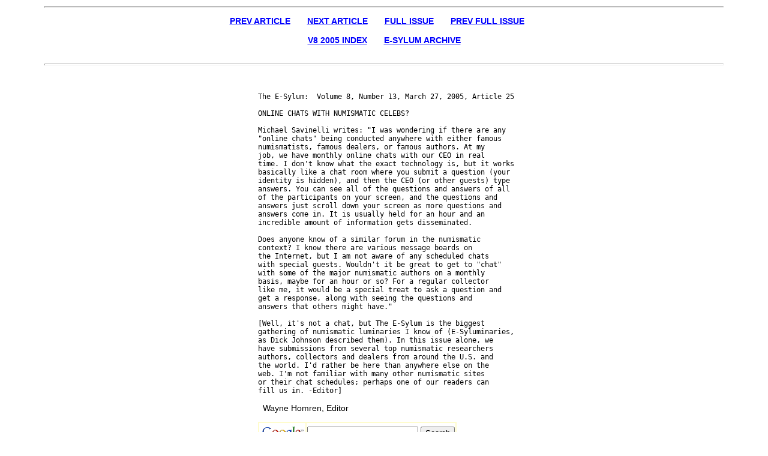

--- FILE ---
content_type: text/html; charset=UTF-8
request_url: https://www.coinbooks.org/esylum_v08n13a25.html
body_size: 6673
content:
<!DOCTYPE HTML PUBLIC "-//W3C//DTD HTML 4.0 Transitional//EN">
<html>
<head>
   <meta http-equiv="Content-Type" content="text/html; charset=iso-8859-1">
   <meta name="Author" content="Wayne Homren">
   <meta name="GENERATOR" content="Mozilla/4.7 [en]C-TeleramaCCK  (Win98; U) [Netscape]">
   <title>ONLINE CHATS WITH NUMISMATIC CELEBS?</title>
<link rel="stylesheet" type="text/css" href="nbsstyle.css" title="esylum-style">

<style type="text/css">
.a {text-align:left;text-indent:15px;}
.b {text-align:center;}
</style>

</head>
<body text="#000000" bgcolor="#ffffff" link="#0000FF" vlink="#800080" alink="#FF0000">

<!-- Begin Nav Bar --><hr>
<p align="center">
<b><a href="esylum_v08n13a24.html">PREV ARTICLE</a></b>&nbsp;&nbsp;&nbsp;&nbsp;&nbsp;&nbsp;
<b><a href="esylum_v08n13a26.html">NEXT ARTICLE</a></b>&nbsp;&nbsp;&nbsp;&nbsp;&nbsp;&nbsp;
<b><a href="club_nbs_esylum_v08n13.html">FULL ISSUE</a></b>&nbsp;&nbsp;&nbsp;&nbsp;&nbsp;&nbsp;
<b><a href="club_nbs_esylum_v08n12.html">PREV FULL ISSUE</a></b>&nbsp;&nbsp;&nbsp;&nbsp;&nbsp;&nbsp;
<br><br><b><a href="club_nbs_esylum_v08.html">V8 2005 INDEX</a></b>&nbsp;&nbsp;&nbsp;&nbsp;&nbsp;&nbsp;
<b><a href="club_nbs_esylum_archive.html">E-SYLUM ARCHIVE</a></b><br><br>
</p><hr><!-- End Nav Bar -->

<center><table border="0" cellspacing="0" cellpadding="10"  width="70%" bgcolor="#ffffff">
<tbody><tr>

<td width="25%" valign="top">

<div id="sidebar-a">
    

</div>
</td>
<td>
<pre><!-- Content follows -->

The E-Sylum:  Volume 8, Number 13, March 27, 2005, Article 25

ONLINE CHATS WITH NUMISMATIC CELEBS?

Michael Savinelli writes: "I was wondering if there are any
"online chats" being conducted anywhere with either famous
numismatists, famous dealers, or famous authors. At my
job, we have monthly online chats with our CEO in real
time. I don't know what the exact technology is, but it works
basically like a chat room where you submit a question (your
identity is hidden), and then the CEO (or other guests) type
answers. You can see all of the questions and answers of all
of the participants on your screen, and the questions and
answers just scroll down your screen as more questions and
answers come in. It is usually held for an hour and an
incredible amount of information gets disseminated.

Does anyone know of a similar forum in the numismatic
context? I know there are various message boards on
the Internet, but I am not aware of any scheduled chats
with special guests. Wouldn't it be great to get to "chat"
with some of the major numismatic authors on a monthly
basis, maybe for an hour or so? For a regular collector
like me, it would be a special treat to ask a question and
get a response, along with seeing the questions and
answers that others might have."

[Well, it's not a chat, but The E-Sylum is the biggest
gathering of numismatic luminaries I know of (E-Syluminaries,
as Dick Johnson described them). In this issue alone, we
have submissions from several top numismatic researchers
authors, collectors and dealers from around the U.S. and
the world. I'd rather be here than anywhere else on the
web. I'm not familiar with many other numismatic sites
or their chat schedules; perhaps one of our readers can
fill us in. -Editor]
<!-- Content ends --></pre>


<!-- Begin Footer --><p>&nbsp; Wayne Homren, Editor</p>

<!-- SiteSearch Google -->
<form method="get" action="http://www.google.com/custom" target="_top">
<table border="0" bgcolor="fffccc">
<tr><td nowrap="nowrap" valign="top" align="left" height="32">
<a href="http://www.google.com/">
<img src="http://www.google.com/logos/Logo_25wht.gif"
border="0" alt="Google"></a>
</td>
<td nowrap="nowrap">
<input type="hidden" name="domains" value="coinbooks.org">
<input type="text" name="q" size="21" maxlength="255" value="">
<input type="submit" name="sa" value="Search">
</td></tr>
<tr>
<td>&nbsp;</td>
<td nowrap="nowrap">
<table>
<tr>
<td>
<input type="radio" name="sitesearch" value="coinbooks.org" checked="checked">
<font size="-1" color="#000000">coinbooks.org</font>
</td>
<td>
<input type="radio" name="sitesearch" value="">
<font size="-1" color="#000000">Web</font>
</td>
</tr>
</table>
<input type="hidden" name="client" value="pub-5234988518377779">
<input type="hidden" name="forid" value="1">
<input type="hidden" name="ie" value="ISO-8859-1">
<input type="hidden" name="oe" value="ISO-8859-1">
<input
type="hidden" name="cof" value="GALT:#008000;GL:1;DIV:#336699;VLC:663399;AH:center;BGC:FFFFFF;LBGC:336699;ALC:0000FF;LC:0000F
F;T:000000;GFNT:0000FF;GIMP:0000FF;FORID:1;">
<input type="hidden" name="hl" value="en">

</td></tr></table>
</form>
<!-- SiteSearch Google -->


<pre>The Numismatic Bibliomania Society is a non-profit organization 
promoting numismatic literature. See our web site at <a href="http://www.coinbooks.org/" target="_blank">coinbooks.org</a>.

To submit items for publication in The E-Sylum, write to the Editor 
at this address: <a href="mailto:whomren@coinlibrary.com">whomren@coinlibrary.com</a>

To subscribe go to: <a href="https://my.binhost.com/lists/listinfo/esylum" target="_blank">https://my.binhost.com/lists/listinfo/esylum</a>
</pre>
</td></tr><tr><td colspan="2"><center>Copyright &copy; 1998 - 2024 The Numismatic Bibliomania Society.</center></td></tr>
</table></center>


<!-- Begin Stuff At the bottom -->
<!-- Begin Nav Bar --><hr>
<p align="center">
<b><a href="esylum_v08n13a24.html">PREV ARTICLE</a></b>&nbsp;&nbsp;&nbsp;&nbsp;&nbsp;&nbsp;
<b><a href="esylum_v08n13a26.html">NEXT ARTICLE</a></b>&nbsp;&nbsp;&nbsp;&nbsp;&nbsp;&nbsp;
<b><a href="club_nbs_esylum_v08n13.html">FULL ISSUE</a></b>&nbsp;&nbsp;&nbsp;&nbsp;&nbsp;&nbsp;
<b><a href="club_nbs_esylum_v08n12.html">PREV FULL ISSUE</a></b>&nbsp;&nbsp;&nbsp;&nbsp;&nbsp;&nbsp;
<br><br><b><a href="club_nbs_esylum_v08.html">V8 2005 INDEX</a></b>&nbsp;&nbsp;&nbsp;&nbsp;&nbsp;&nbsp;
<b><a href="club_nbs_esylum_archive.html">E-SYLUM ARCHIVE</a></b><br><br>
</p><hr><!-- End Nav Bar -->


<center>Copyright &copy; 1998 - 2024 The Numismatic Bibliomania Society (NBS)
<br>
All Rights Reserved.<br>
<br><a href="club_nbs_main.html">NBS Home Page</a>
<br><a href="mailto:&#119&#104&#111&#109&#114&#101&#110&#64&#99&#111&#105&#110&#108&#105&#98&#114&#97&#114&#121&#46&#99&#111&#109">Contact the NBS webmaster</a></center>
<!-- End Stuff At the bottom -->

<script type="text/javascript">
var infolinks_pid = 3288486;
var infolinks_wsid = 0;
</script>
<script type="text/javascript" src="//resources.infolinks.com/js/infolinks_main.js"></script></body></html>

